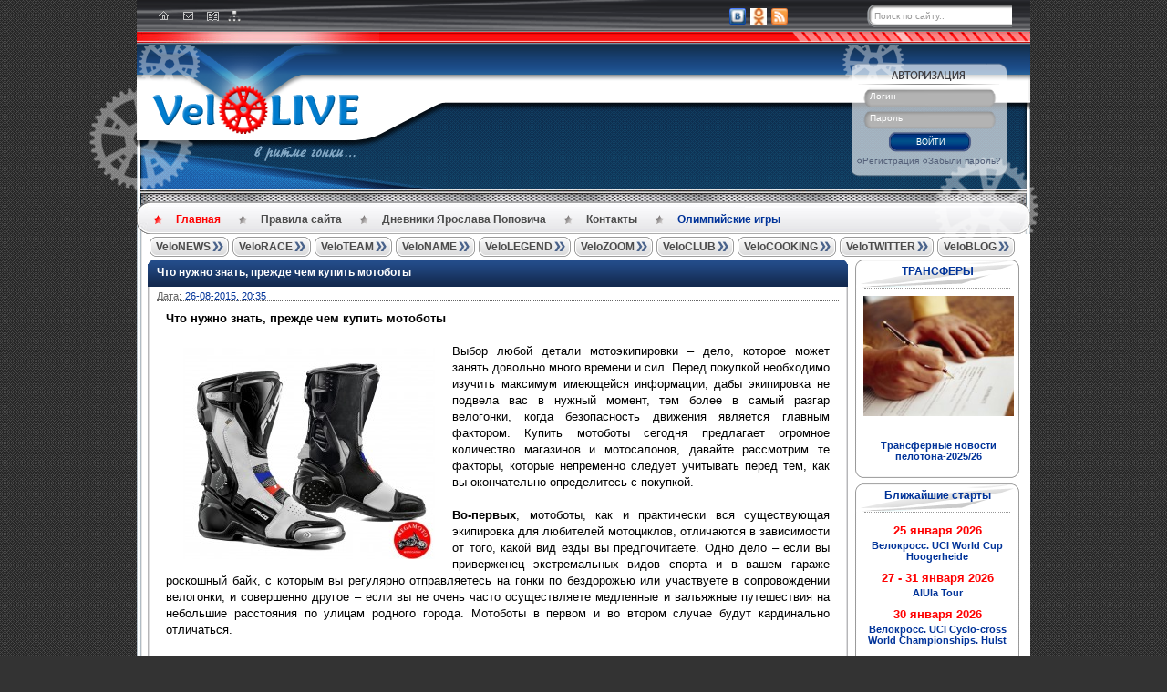

--- FILE ---
content_type: text/html; charset=windows-1251
request_url: https://velolive.com/vokryg-velosporta/10330-chto-nuzhno-znat-prezhde-chem-kupit-motoboty.html
body_size: 19587
content:
<!DOCTYPE html PUBLIC "-//W3C//DTD XHTML 1.0 Strict//EN" "http://www.w3.org/TR/xhtml1/DTD/xhtml1-strict.dtd">
<html xmlns="http://www.w3.org/1999/xhtml" xml:lang="ru" lang="ru">
<head>
<script data-ad-client="ca-pub-7018647328359407" async src="https://pagead2.googlesyndication.com/pagead/js/adsbygoogle.js"></script>
<meta http-equiv="Content-Type" content="text/html; charset=windows-1251" />
<title>Что нужно знать, прежде чем купить мотоботы &raquo; Новости велоспорта на VeloLIVE</title>
<meta name="description" content="Мотоботы - что нужно про них знать" />
<meta name="keywords" content="велоспорт" />
<meta name="generator" content="DataLife Engine (http://dle-news.ru)" />
<meta property="og:site_name" content="Новости велоспорта на VeloLIVE" />
<meta property="og:type" content="article" />
<meta property="og:title" content="Что нужно знать, прежде чем купить мотоботы" />
<meta property="og:url" content="https://velolive.com/vokryg-velosporta/10330-chto-nuzhno-znat-prezhde-chem-kupit-motoboty.html" />
<meta property="og:image" content="https://velolive.com/uploads/posts/2015-08/1440610434_velo-moto-obyb.jpg" />
<link rel="search" type="application/opensearchdescription+xml" href="https://velolive.com/engine/opensearch.php" title="Новости велоспорта на VeloLIVE" />
<link rel="alternate" type="application/rss+xml" title="Новости велоспорта на VeloLIVE" href="https://velolive.com/rss.xml" />
<script type="text/javascript" src="/engine/classes/min/index.php?charset=windows-1251&amp;g=general&amp;19"></script>
<script type="text/javascript" src="/engine/classes/min/index.php?charset=windows-1251&amp;f=engine/classes/masha/masha.js&amp;19"></script>
<meta name="rp46156b1c3f13448c8108c3aff60f669e" content="41b7ca886691decf660139d867100c8b" />
<meta name="spr-verification" content="643cb6a748698c0" />
<meta name="53b48e0fa1939a0d464de543a1381a3c" content=""/>
<meta http-equiv="X-UA-Compatible" content="IE=8"/>
<meta name="google-site-verification" content="r3unUhg0zx_bBrptebwhZ6Yn9NTjB-_QwRXrqJiSnfw" />
<meta name='yandex-verification' content='731421a5922da610' />
<meta name='yandex-verification' content='5804a92e3936c49a' />
<meta name="yandex-verification" content="731421a5922da610" />
<meta name="keywords" content="новости велоспорта, велоспорт, Тур де Франс, Джиро д'Италия, Вуэльта Испания, велосипед, шоссейный велоспорт, допинг, велосипедист, велогонщик, cycling, cyclisme">
<META NAME="abstract" CONTENT="новости велоспорта, велоспорт, Тур де Франс, Джиро д'Италия, Вуэльта Испания, велосипед, шоссейный велоспорт, допинг, велосипедист, велогонщик, cycling, cyclisme">
<META NAME="subject" CONTENT="новости велоспорта, велоспорт, Тур де Франс, Джиро д'Италия, Вуэльта Испания, велосипед, шоссейный велоспорт, допинг, велосипедист, велогонщик, cycling, cyclisme">
<meta name="description" content="ВЕЛОСПОРТ: Новости велоспорта, информация о мировом профессиональном велоспорте на шоссе">
<meta name="google-site-verification" content="jQazEOIYArmG1Z3_s7zQJ17qyPMwzFs4sJeqvD68r8Y" />
<meta name="p:domain_verify" content="8bb9567ca6f964caf6454f29a737f2c2"/>
   
<link rel="shortcut icon" href="/templates/VeloLive/images/favicon.ico" />
<link href="/templates/VeloLive/style/engine.css" type="text/css" rel="stylesheet" />
<link href="/templates/VeloLive/style/styles.css" type="text/css" rel="stylesheet" />
<script type="text/javascript" src="/templates/VeloLive/js/twitter.js"></script>
<script type="text/javascript" src="/templates/VeloLive/js/libs.js"></script>

<script type="text/javascript" src="/templates/VeloLive/js/tooltip.js"></script>
<script>
jQuery(document).ready(function(){jQuery("#lastlastcomment-list a").easyTooltip()});
</script> 
<link media="screen" href="/templates/VeloLive/icomm/style.css" type="text/css" rel="stylesheet" />

</head>

<body>
<script type="text/javascript">
<!--
var dle_root       = '/';
var dle_admin      = '';
var dle_login_hash = '';
var dle_group      = 5;
var dle_skin       = 'VeloLive';
var dle_wysiwyg    = '2';
var quick_wysiwyg  = '2';
var dle_act_lang   = ["Да", "Нет", "Ввод", "Отмена", "Сохранить", "Удалить", "Загрузка. Пожалуйста, подождите..."];
var menu_short     = 'Быстрое редактирование';
var menu_full      = 'Полное редактирование';
var menu_profile   = 'Просмотр профиля';
var menu_send      = 'Отправить сообщение';
var menu_uedit     = 'Админцентр';
var dle_info       = 'Информация';
var dle_confirm    = 'Подтверждение';
var dle_prompt     = 'Ввод информации';
var dle_req_field  = 'Заполните все необходимые поля';
var dle_del_agree  = 'Вы действительно хотите удалить? Данное действие невозможно будет отменить';
var dle_spam_agree = 'Вы действительно хотите отметить пользователя как спамера? Это приведёт к удалению всех его комментариев';
var dle_complaint  = 'Укажите текст Вашей жалобы для администрации:';
var dle_big_text   = 'Выделен слишком большой участок текста.';
var dle_orfo_title = 'Укажите комментарий для администрации к найденной ошибке на странице';
var dle_p_send     = 'Отправить';
var dle_p_send_ok  = 'Уведомление успешно отправлено';
var dle_save_ok    = 'Изменения успешно сохранены. Обновить страницу?';
var dle_reply_title= 'Ответ на комментарий';
var dle_tree_comm  = '0';
var dle_del_news   = 'Удалить статью';
var allow_dle_delete_news   = false;

//-->
</script>
<a name="top"></a>
<div id="searchbar">
  <div class="head">
    <div class="wrap">
      <div class="icons">
        <a href="/index.php" title="Главная"><div id="home"></div></a>
        <a href="/index.php?do=feedback" title="Контакты"><div id="contact"></div></a>
        <a href="/o_nas.html" title="О нас"><div id="about"></div></a>
        <a href="/sitemap.xml" style="position:absolute;top:11px;left:90px;" title="Карта сайта"><img src="/templates/VeloLive/images/sitemap.png" width="14px"/></a>
		
	  </div>
      <div class="links">
        <!--<a href="#" class="gplus">-->
          <!-- Поместите этот тег туда, где должна отображаться кнопка +1.
          <g:plusone size="small" annotation="none"></g:plusone>  -->
          <!-- Поместите этот вызов функции отображения в соответствующее место.
          <script type="text/javascript">
            (function() {
            var po = document.createElement('script'); po.type = 'text/javascript'; po.async = true;
            po.src = 'https://apis.google.com/js/plusone.js';
            var s = document.getElementsByTagName('script')[0]; s.parentNode.insertBefore(po, s);
            })();
          </script>
        </a>-->
          
        <a href="https://vk.com/velolivecom" rel="nofollow"  title="ВКонтакте"><img alt="" src="/templates/VeloLive/images/vk.png" /></a>
       
        <a href="https://ok.ru/velolive" rel="nofollow" title="Одноклассники"><img alt="" src="/templates/VeloLive/images/odnoklass_logo.png" /></a>    
       
        <a href="/engine/rss.php"  title="Rss"><img alt="" src="/templates/VeloLive/images/rss.png" /></a> 
          
         <form method="post" action='' class="searchform">
          <input type="hidden" name="do" value="search" />
          <input type="hidden" name="subaction" value="search" />
          <input class="text" name="story" type="text" value="Поиск по сайту.." name="query" onfocus='if (this.value=="Поиск по сайту..") this.value="";' onblur='if (this.value=="") this.value="Поиск по сайту..";' />
          <input class="submit" type="submit" value="" />
        </form>         
       
      </div>                
    </div>
  </div>
  <div class="strip"><div><div></div></div></div>
</div>
<div class="clearboth"></div>
<div id="header">    
  <div class="wrap">
    <div class="wrapleft">
      <div class="wrapright">
               <div class="wheel3"></div>            
            </div>  
            <div class="wheel1"></div>
      <div class="wheel2"></div>    
    </div>
    <div class="logo">
            <a href="https://velolive.com/"><img alt="logo" src="/templates/VeloLive/images/logo.png" title="Новости велоспорта на VeloLIVE" alt="Новости велоспорта на VeloLIVE"/></a>
            
      <span class="slogan">
        <!-- СЛОГАН -->
                <p><img alt="logo" src="/templates/VeloLive/images/slogan.png" /></p>
        <!-- /СЛОГАН -->
            </span>
      
     </div>  
<!--        <div class="twitterwrap">
 <!-----------------------TWITTER BLOCK------------------------------->
<!--                     <div class="twitterblock">
         
                       
                         <a rel="nofollow" href="http://twitter.com/intent/user?screen_name=velolive24" class="nonetwit"></a>
                        <div class="twitcontent">
                            <div class="twtr-border">
                <!--- КАРТИНКА TWITTER -->
<!--                             <img alt="" src="/uploads/1338453476_logo24_90x90.png"/>
                <!--- /КАРТИНКА TWITTER -->
<!--                             <img alt="" src="/templates/VeloLive/images/twitter_border.png"/>                                                          
                            </div>
              <noindex> <script src="http://widgets.twimg.com/j/2/widget.js"></script>

<script>
new TWTR.Widget({
  version: 2,
  type: 'profile',
  rpp: 7,
  interval: 30000,
  width: 'auto',
  height: 1000,
  theme: {
    shell: {
      background: 'transparent',
      color: '#ffffff'
    },

    tweets: {
      background: 'transparent',
      color: '#333333',
      links: '#0066cc'
    }
  },

  features: {
    scrollbar: false,
    loop: false,
    live: true,
    hashtags: false,
    timestamp: false,
    avatars: false,
    behavior: 'all'
  }
}).render().setUser('velolive24').start();

$(document).ready(
	function()
	{
		$(".twtr-timeline").css({'height' : 'auto'});
		$(".twtr-doc").css({'overflow': 'visible'});
	}
);



</script></noindex>
                        </div>          
                    </div>
                    <div class="twitbottom"></div>
    </div>-->
        <div class="login">	

	<div class="logincontent">
		<form action="" method="post">
			<div class="a">
				<span id="login_text">Логин</span>
				<input id="tbLogin" name="login_name" class="#" type="text"/>
			</div>
			<div class="b">
				<span id="pass_text">Пароль</span>
				<input id="tbPassword" name="login_password" class="#" type="password"/>
			</div>
			<div class="center">
			<button class="enter" onclick="submit();" type="submit" title="ВОЙТИ"><span>ВОЙТИ</span></button>
			</div>
			<div class="c">
				<input name="login" type="hidden" id="login" value="submit" />
				<span>
					<ul>
						<li><a href="https://velolive.com/index.php?do=register">Регистрация</a></li>
						<li><a href="https://velolive.com/index.php?do=lostpassword">Забыли пароль?</a></li>
                        <li class="lfield lfchek"><div class="sociallogin">
	
	
	
	
	
	
</div></li>
					</ul>
				</span>
			</div>
		</form>
	</div>


	<div class="wheel4"></div>
</div>

<!-- login form -->

    </div>
  
  <div class="stripdotted"><div><div></div></div></div>

  <div class="topmenu">
  <div>
      <div></div>
    <ul class="menucontent">
      <li><a href="/index.php" class="active" title="Главная">Главная</a></li>                     
      <li><a href="https://velolive.com/pravila-velolive.html" title="Правила сайта" target="_blank">Правила&nbsp;сайта</a></li>  
      <li><a href="https://velolive.com/velo_name/yaroslav_popovych_giro_2013-tour_2012/" title="Дневники Ярослава Поповича" 
target="_blank">Дневники Ярослава Поповича</a></li>
      <li><a href="/index.php?do=feedback" title="Контакты" target="_blank">Контакты</a></li>
        <li><a href="https://velolive.com/olympic-games/" class="last blue" title="Олимпийские игры" 
target="_blank">Олимпийские игры</a></li>
    </ul>
  </div>
</div>

</div>

<div id="main">
  <div class="wrap">
    <div class="wrapleft">
      <div class="wrapright">

        <div class="menu">
  <div class="button "><span><a href="/velo_news/" title="Новости велоспорта">VeloNEWS</a></span></div>
  <div class="button " onmouseover="$('.veloracepanel').show()" onmouseout="$('.veloracepanel').hide()">
    <span><a href="/velo_race/" title="Велогонки">VeloRACE</a></span>
    <div class="veloracepanel">
      <a href="/giro/" title="Джиро д'Италия">Джиро д'Италия</a>
      <a href="/tour/" title="Тур де Франс">Тур де Франс</a>
      <a href="/vuelta/" title="Вуэльта Испании">Вуэльта Испании</a>
      <a href="/velo_results/" title="Результаты">Результаты</a>
      </div>
    </div>
  <div class="button "><span><a href="/velo_team/" title="Велокоманды">VeloTEAM</a></span></div>
  <div class="button "><span><a href="/velo_name/" title="Велогонщики">VeloNAME</a></span>
    </div> 
  <div class="button "><span><a href="/velo_legend/" title="История велоспорта">VeloLEGEND</a></span>
</div>
  <div class="button "><span><a href="/velo_zoom/" title="Велотехника">VeloZOOM</a></span></div>
  <div class="button "><span><a href="/veloclub/" title="Велоклуб">VeloCLUB</a></span></div>
  <div class="button "><span><a href="/velo_cooking/" title="Велокухня">VeloCOOKING</a></span></div>
  <div class="button "><span><a href="/velo_twitter/" title="Велотвиттер">VeloTWITTER</a></span></div>
   <div class="button " onmouseover="$('.veloblogpanel').show()" onmouseout="$('.veloblogpanel').hide()"><span><a href="/blogs/" title="БЛОГИ">VeloBLOG</a></span>
   <div class="veloblogpanel">
       <a href="/redakziya/" title="Дорогая Редакция">Редакция</a>
       <a href="/mikhail-ignatyev/" title="Михаил Игнатьев">Миша Игнатьев</a>
       <a href="/sergey-ivanov/" title="Сергей Иванов">Сергей Иванов</a> 
       <a href="/evgeni-kovalev/" title="Евгений Ковалев">Женя Ковалев</a>
       <a href="/andrey-grivko/" title="Андрей Гривко">Андрей Гривко</a>
       <a href="/olympic_reserve/" title="Олимпийский резерв">Олимп. резерв</a>
          </div>
    </div></div>
</div>


        <div style="clear:both"></div>
         
        <!--<div class="bannersbar">
  <div class="banner left"></div>
  <div class="banner center"></div>
  <div class="banner right"> </div>
    <div class="banner left"> </div>
</div>-->
           <div class="banner center"></div>
        <div style="clear:both"></div>

        <div class="container">
          <table width="100%" cellpadding="0" cellspacing="0">
             <tr>
              <td class="main">
                <!--/speedbar/-->

               
                <div id='dle-content'><div class="main_block">
  <div class="top"><div class="tophead"><div class="topleft"><div class="topright"></div>
    <p><a href="https://velolive.com/vokryg-velosporta/10330-chto-nuzhno-znat-prezhde-chem-kupit-motoboty.html">Что нужно знать, прежде чем купить мотоботы</a></p>
  </div></div></div>
  <div class="contentbottom">
    <div class="content">
      <div class="contentleft">
        <div class="contentright">
          <ul class="contenttop blockleft">
            
            <li>Дата:</li>
            <li><a href="https://velolive.com/2015/08/26/" >26-08-2015, 20:35</a></li>
          </ul>
          <div class="clearboth"></div>
          <p class="hr_mainblock"></p>

			<div class="maincontent"><p style="text-align: justify;"><strong>Что нужно знать, прежде чем купить мотоботы</strong><br /><br /><a href="http://www.megamoto.ru/motoekipirovka/obuv-motoboty.html" target="_blank"><img style="float: left;" src="https://velolive.com/uploads/posts/2015-08/1440610434_velo-moto-obyb.jpg" alt="Мотооббувь" width="304" height="232" /></a>Выбор любой детали мотоэкипировки &ndash; дело, которое может занять довольно много времени и сил. Перед покупкой необходимо изучить максимум имеющейся информации, дабы экипировка не подвела вас в нужный момент, тем более в самый разгар велогонки, когда безопасность движения является главным фактором. Купить мотоботы сегодня предлагает огромное количество магазинов и мотосалонов, давайте рассмотрим те факторы, которые непременно следует учитывать перед тем, как вы окончательно определитесь с покупкой.<br /><br /><strong>Во-первых</strong>, мотоботы, как и практически вся существующая экипировка для любителей мотоциклов, отличаются в зависимости от того, какой вид езды вы предпочитаете. Одно дело &ndash; если вы приверженец экстремальных видов спорта и в вашем гараже роскошный байк, с которым вы регулярно отправляетесь на гонки по бездорожью или участвуете в сопровождении велогонки, и совершенно другое &ndash; если вы не очень часто осуществляете медленные и вальяжные путешествия на небольшие расстояния по улицам родного города. Мотоботы в первом и во втором случае будут кардинально отличаться.<br /><br /><strong>Во-вторых</strong>, мотоботы должны соответствовать ряду параметров. В первую очередь &ndash; это качество изготовления. Обращайте внимание на то, из каких материалов они изготовлены, насколько хорошо выполнены швы и детали. Лучше заплатить больше, но получить действительно качественный продукт. Мотоботы непременно должны иметь хорошую вентиляцию &ndash; от этого зависит комфорт водителя. Необходимо также учитывать то, что данный атрибут мотоэкипировки оснащается разными видами застежек &ndash; липучками, шнурками и т.д. <a href="https://ru.wiktionary.org/wiki/%D0%BC%D0%BE%D1%82%D0%BE%D0%B1%D0%BE%D1%82" target="_blank">Мотоботы</a> со шнурками &ndash; наиболее нежелательный вариант, так как они могут развязаться в самый экстремальный момент, что повлечет за собой плачевные последствия. В последнее время участились случаи завалов во время проведения велогонок, виной тому нерадивые мотоциклисты.<br /><br /><strong>Мотоботы новые или б/у: какие выбрать?</strong><br /><br />Купить мотоботы сегодня предлагается не только новые, но и поддержанные. Второй вариант намного привлекательнее в финансовом плане &ndash; такая обувь обойдется значительно дешевле. Но, если вы решили приобрести мотоботы б/у, то очень внимательно и придирчиво осмотрите их перед покупкой, кроме того, лучше ее осуществить не напрямую у его владельца, а в специализированном мотосалоне. Таким образом намного больше вероятность удачного приобретения.<br /><br />Купить мотоботы рекомендуется от проверенных брендов &ndash; в большинстве своем они предлагают продукцию более качественную. Ценовая политика большинства компаний-производителей вполне демократична, но в любом случае экономить на мотоэкипировке ни в коем случае не стоит &ndash; от этого зависит ваша жизнь и ваше здоровье!</p></div>

			<div class="tag-list"></div>

			<div class="tag-list"><p>Copyright &copy;VeloLIVE.com Все права защищены</p></div>

			
<p><strong><span style="font-family: arial,helvetica,sans-serif; font-size: 12pt; color: #ff6600;">Если статья вам понравилась, поделитесь с друзьями в социальных сетях. Спасибо!</span></strong></p>
			<div class="tag-list">
				<noindex> <script type="text/javascript">(function() {
  if (window.pluso)if (typeof window.pluso.start == "function") return;
  if (window.ifpluso==undefined) { window.ifpluso = 1;
    var d = document, s = d.createElement('script'), g = 'getElementsByTagName';
    s.type = 'text/javascript'; s.charset='UTF-8'; s.async = true;
    s.src = ('https:' == window.location.protocol ? 'https' : 'http')  + '://share.pluso.ru/pluso-like.js';
    var h=d[g]('body')[0];
    h.appendChild(s);
  }})();</script>
<div class="pluso" data-background="#ebebeb" data-options="big,square,line,horizontal,counter,theme=06" data-services="googlebookmark,moimir"></div> </noindex>
			</div>

          <div class="clearboth"></div>                                    
          <p class="hr_mainblock"></p>
          <ul class="contenttop floatright">
            <li></li>
            <li></li>
            <li class="to-top"></li>
            <li class="to-top">(0)</li>
            <li style="color:#003399" class="to-top">Просмотров</li>
            <li class="to-top">(2 723)</li>                        
            <li class="to-top"></li>
            
          </ul>
        </div>
      </div>
      <div class="clearboth"></div>                                    
    </div>
    
    <div class="panelarticle" style="display:block">
      <p class="header">Похожие статьи:</p>

        <ul class="related-news-list">
          <li><a href="https://velolive.com/vokryg-velosporta/10328-krym-raspahivaet-svoi-prostory-dlya-lyubiteley-velosporta.html">Крым распахивает свои просторы для любителей велоспорта</a></li><li><a href="https://velolive.com/vokryg-velosporta/10324-nasos-dlya-velosipeda.html">Мастхэв для велосипедиста: насос для велосипеда</a></li><li><a href="https://velolive.com/vokryg-velosporta/10273-navigator-dlya-velosipeda.html">Навигатор для велосипеда</a></li><li><a href="https://velolive.com/vokryg-velosporta/10257-nagrady-iz-metalla-znachki-i-medali.html">Награды из металла: значки и медали</a></li><li><a href="https://velolive.com/vokryg-velosporta/10195-liniya-sportivnyh-chasov-casio.html">Линия спортивных часов Casio</a></li><li><a href="https://velolive.com/vokryg-velosporta/10150-elektrovelosiped-zamena-avtomobilyu.html">Электровелосипед замена автомобилю</a></li><li><a href="https://velolive.com/vokryg-velosporta/10124-bystrjeje-vjetra-vjelosipjedy-pobjeditjeljej-tur-dje-frans.html">Быстрее ветра: велосипеды победителей Тур де Франс</a></li><li><a href="https://velolive.com/vokryg-velosporta/10112-samyje-populjarnyje-vidy-trjenazhjerov-dlja-pokhudjenija.html">Самые популярные виды тренажеров для похудения</a></li><li><a href="https://velolive.com/vokryg-velosporta/10078-pitanie-velogonschikov-vo-vremya-gran-turov.html">Питание велогонщиков во время Гран-туров</a></li>
        </ul>

    </div>
    
    <div class="bottom gray">
      <div class="bottomleft">
        <div class="bottomright"></div>                    
      </div>
    </div> 
  </div>
</div>
<div class="clearboth"></div>

<div class="berrors">
  Уважаемый посетитель, Вы зашли на сайт как незарегистрированный пользователь.<br />
  Мы рекомендуем Вам <a href="/index.php?do=register">зарегистрироваться</a> либо войти на сайт под своим именем.
</div>
<div class="clearboth"></div>


<div class="clearboth"></div></div>
                
              </td>
              
              <td class="right">

              <!-----------------------RIGHT PLUGIN BLOCKS------------------------------->
              <!-- Объявление 163-2-- 
<div class="plugin_block custom">
  <div class="top">
    <p>Реклама</p>                  
  </div>
  <div class="bottom">
    <table width="100%"><tr><td class="wrapcontent">
      <div class="content">
        <p><noindex>
    <a rel="external nofollow" href="https://velolive.com/veloclub/15930-vtoroy-tirazh-knigi-dzhro-vokrug-menya-vlada-bogomolova-uzhe-dostupen.html" target=_blank><img src="/uploads/vlad-bogomolov-giro-vokrug-menya-2.jpg" border="0" title="" width="" height="" alt=""></a>  </noindex></p>
      </div>
    </td></tr></table>
    <div class="bottombtm"></div>
  </div>            
</div>
 <!-- Объявление -->
<!-- Объявление 163 -->
<div class="plugin_block custom">
  <div class="top">
    <p>ТРАНСФЕРЫ</p>                  
  </div>
  <div class="bottom">
    <table width="100%"><tr><td class="wrapcontent">
      <div class="content">
        <p><img src="/uploads/velosport-contract.jpg" alt="" width="165px" /><br/>
<p align="center"><b></b>
    <br><b><a href="https://velolive.com/velo_news/28747-transfernie-news-peloton-2025-26.html" target="_blank"</p><p align="center">Трансферные новости пелотона-2025/26</a></b></p> </p>
      </div>
    </td></tr></table>
    <div class="bottombtm"></div>
  </div>            
</div>
 <!-- Объявление -->
<!-- Объявление --
<div class="plugin_block">
  <div class="top">
    <p>ТРАНСФЕРЫ</p>                  
  </div>
  <div class="bottom">
    <table width="100%"><tr><td class="wrapcontent">
      <div class="content">
        <p><img src="https://velolive.com/uploads/posts/2010-08/1281066957_1281040411_contract.jpg" alt="" width="145px" /><br/>
<p align="center"> </b>
<br><b><a href="https://velolive.com/velo_news/24511-transfernye-novosti-pelotona-2023.html" target="_blank"</p><p align="center">Трансферные новости пелотона-2023: новые контракты и переходы велогонщиков <br>в велосезоне 2023-2024</a></b></p> </p>
      </div>
    </td></tr></table>
    <div class="bottombtm"></div>
  </div>            
</div>
<!-- /Объявление -->
<!-- Ближайшие старты -->
<div class="plugin_block starts">
  <div class="top">
      
    <p>Ближайшие старты</p>                  
  </div>
  <div class="bottom">
  <table width="100%"><tr><td class="wrapcontent">
     <div class="content">
      

  <h3>25 января 2026</h3>
<p>
 <noindex>
    <a rel="external nofollow" href="https://www.uci.org/competition-hub/2025-2026-uci-cyclo-cross-world-cup/qj3OREi7AmsGtHSX4Cxpt">
Велокросс. UCI World Cup Hoogerheide</a>
  </noindex>
  </p>

  <h3>27 - 31 января 2026</h3>
<p>
 <noindex>
    <a rel="external nofollow" href="https://www.thealulatour.com/en">
AlUla Tour</a>
  </noindex>
  </p>


  <h3>30 января 2026</h3>
<p>
 <noindex>
    <a rel="external nofollow" href="https://www.uci.org/competition-hub/2025-2026-uci-cyclo-cross-world-cup/qj3OREi7AmsGtHSX4Cxpt">
Велокросс. UCI Cyclo-cross World Championships. Hulst</a>
  </noindex>
  </p>

  <h3>1 февраля 2026</h3>
<p>
 <noindex>
    <a rel="external nofollow" href="https://www.cadelevansgreatoceanroadrace.com.au">
Cadel Evans Great Ocean Road Race</a>
  </noindex>
  </p>

  <h3>4 - 8 февраля 2026</h3>
<p>
 <noindex>
    <a rel="external nofollow" href="https://vueltacv.com/en/">
Volta Comunitat Valenciana</a>
  </noindex>
  </p>

  <h3>7 - 11 февраля 2026</h3>
<p>
 <noindex>
    <a rel="external nofollow" href="https://www.tour-of-oman.com/en">
Tour of Oman</a>
  </noindex>
  </p>

  <h3>6 февраля 2026</h3>
<p>
 <noindex>
    <a rel="external nofollow" href="https://www.tour-of-oman.com/en/muscat-classic">
Muscat Classic</a>
  </noindex>
  </p>

  <h3>16- 22 февраля 2026</h3>
<p>
 <noindex>
    <a rel="external nofollow" href="https://www.theuaetour.com">
UAE Tour</a>
  </noindex>
  </p>
  <h3>28 февраля 2026</h3>
<p>
 <noindex>
    <a rel="external nofollow" href="https://www.flandersclassics.be/en">
Omloop Nieuwsblad</a>
  </noindex>
  </p>

  <h3>7 марта 2026</h3>
<p>
 <noindex>
    <a rel="external nofollow" href="https://www.strade-bianche.it">
Strade Bianche</a>
  </noindex>
  </p>


  <h3>8-31 мая 2026</h3>
<p>

    <a href="https://velolive.com/velo_news/29522-giro-ditalia-2026-prezentaciya-marshruta.html">
Маршрут Джиро д'Италия-2026</a>

  </p>

<h3>4 - 26 июля 2026</h3>
<p>
    <a href="https://velolive.com/velo_news/29335-tour-de-france-2026-prezentaciya-marshruta.html">
Маршрут Тур де Франс-2026</a>
 
  </p>


<h3>22 августа - 13 сентября 2026</h3>
<p>
    <a href="https://velolive.com/velo_news/29586-vuelta-espana-2026-prezentaciya-marshruta.html">
Маршрут Вуэльты Испании-2026</a>
 
  </p>

    </div>
   </td></tr></table>
    <div class="bottombtm"></div>
  </div>            
</div>
<!-- /Ближайшие старты
<!-- Yandex.RTB R-A-125303-2 -->
<div id="yandex_rtb_R-A-125303-2"></div>
<script type="text/javascript">
    (function(w, d, n, s, t) {
        w[n] = w[n] || [];
        w[n].push(function() {
            Ya.Context.AdvManager.render({
                blockId: "R-A-125303-2",
                renderTo: "yandex_rtb_R-A-125303-2",
                async: true
            });
        });
        t = d.getElementsByTagName("script")[0];
        s = d.createElement("script");
        s.type = "text/javascript";
        s.src = "//an.yandex.ru/system/context.js";
        s.async = true;
        t.parentNode.insertBefore(s, t);
    })(this, this.document, "yandexContextAsyncCallbacks");
</script>
<!-- Яндекс.Директ до050619--
<div id="yandex_ad"></div>
<script type="text/javascript">
(function(w, d, n, s, t) {
    w[n] = w[n] || [];
    w[n].push(function() {
        Ya.Direct.insertInto(125303, "yandex_ad", {
            stat_id: 2,
            ad_format: "direct",
            font_size: 1.1,
            type: "vertical",
            border_type: "block",
            limit: 2,
            title_font_size: 3,
            border_radius: true,
            site_bg_color: "FFFFFF",
            header_bg_color: "FFFFFF",
            border_color: "6699CC",
            title_color: "3333FF",
            url_color: "006699",
            text_color: "333333",
            hover_color: "6699CC",
            favicon: true,
            no_sitelinks: true
        });
    });
    t = d.documentElement.firstChild;
    s = d.createElement("script");
    s.type = "text/javascript";
    s.src = "https://an.yandex.ru/system/context.js";
    s.setAttribute("async", "true");
    t.insertBefore(s, t.firstChild);
})(window, document, "yandex_context_callbacks");
</script>
<br>
<!-- /Яндекс.Директ


<!-- Реклама 
 <div class="plugin_block">
   <div class="top">
     <p>Реклама</p>                  
   </div>
   <div class="bottom">
     <table width="100%"><tr><td class="wrapcontent">
       <div class="content">
         <p> <object type="application/x-shockwave-flash" data="http://velolive.com/Velolive_link.swf" align="center" width="155" height="172">
  <param name="movie" value="http://velolive.com/-l-nalini_155x172.swf"/>
  <param name="quality" value="high"/>
  <param name="wmode" value="transparent"/>
  <param name="menu" value="false"/>
</object>     </p>
       </div>
     </td></tr></table>
     <div class="bottombtm"></div>
   </div>            
 </div>
  /Реклама -->
<!-- ОПРОС -->
<div class="plugin_block voteblock">
  <div class="top">
    <p>ОПРОС</p>                  
  </div>
  <div class="bottom">
    <table width="100%"><tr><td class="wrapcontent">
      <div class="content">
        <p><script type="text/javascript">
<!--
function doVote( event ){

	
	var vote_check = $('#dle-vote input:radio[name=vote_check]:checked').val();

	ShowLoading('');

	$.get(dle_root + "engine/ajax/vote.php", { vote_id: "362", vote_action: event, vote_check: vote_check, vote_skin: dle_skin }, function(data){

		HideLoading('');

		$("#vote-layer").fadeOut(500, function() {
			$(this).html(data);
			$(this).fadeIn(500);
		});

	});
}
//-->
</script><div id='vote-layer'><p class="vtitle">Какая победа в велосезоне 2025 понравилась больше всего?</p>
<div id="dle-vote"><div class="vote"><input id="vote_check0" name="vote_check" type="radio" checked="checked" value="0" /><label for="vote_check0"> Тадей Погачар на Страде Бьянке</label></div><div class="vote"><input id="vote_check1" name="vote_check" type="radio"  value="1" /><label for="vote_check1"> Матье ван дер Пул на Милан - Сан-Ремо</label></div><div class="vote"><input id="vote_check2" name="vote_check" type="radio"  value="2" /><label for="vote_check2"> Мадс Педерсен на Гент-Вевельгем</label></div><div class="vote"><input id="vote_check3" name="vote_check" type="radio"  value="3" /><label for="vote_check3"> Тадей Погачар на Туре Фландрии</label></div><div class="vote"><input id="vote_check4" name="vote_check" type="radio"  value="4" /><label for="vote_check4"> Матье ван дер Пул на Париж – Рубэ</label></div><div class="vote"><input id="vote_check5" name="vote_check" type="radio"  value="5" /><label for="vote_check5"> Маттиас Скельмосе на Амстел Голд Рэйс</label></div><div class="vote"><input id="vote_check6" name="vote_check" type="radio"  value="6" /><label for="vote_check6"> Тадей Погачар на Флеш Валлонь</label></div><div class="vote"><input id="vote_check7" name="vote_check" type="radio"  value="7" /><label for="vote_check7"> Тадей Погачар на Льеж-Бастонь-Льеж</label></div><div class="vote"><input id="vote_check8" name="vote_check" type="radio"  value="8" /><label for="vote_check8"> Саймон Йейтс на Джиро д’Италия</label></div><div class="vote"><input id="vote_check9" name="vote_check" type="radio"  value="9" /><label for="vote_check9"> Тадей Погачар на Критериуме Дофине</label></div><div class="vote"><input id="vote_check10" name="vote_check" type="radio"  value="10" /><label for="vote_check10"> Тадей Погачар на Тур де Франс</label></div><div class="vote"><input id="vote_check11" name="vote_check" type="radio"  value="11" /><label for="vote_check11"> Джулио Чикконе на Классике Сан-Себастьяна</label></div><div class="vote"><input id="vote_check12" name="vote_check" type="radio"  value="12" /><label for="vote_check12"> Йонас Вингегор на Вуэльте Испании</label></div><div class="vote"><input id="vote_check13" name="vote_check" type="radio"  value="13" /><label for="vote_check13"> Ремко Эвенепул в разделке на Чемпионате мира</label></div><div class="vote"><input id="vote_check14" name="vote_check" type="radio"  value="14" /><label for="vote_check14"> Тадей Погачар в групповой гонке на Чемпионате мира</label></div><div class="vote"><input id="vote_check15" name="vote_check" type="radio"  value="15" /><label for="vote_check15"> Тадей Погачар на Ломбардии</label></div></div>
<div class="center">
	<button class="bbcodes" type="submit" onclick="doVote('vote'); return false;" ><span>Голосовать</span></button>
	<button class="bbcodes" type="button" onclick="doVote('results'); return false;" ><span>Результаты</span></button>
</div></div></p>
      </div>
    </td></tr></table>
    <div class="bottombtm"></div>
  </div>            
</div>
<!-- /ОПРОС -->


<!-- Комментарии --> 
<div class="plugin_block">
  <div class="top">
    <p>Комментарии</p>                  
  </div>
  <div class="bottom">
    <table width="100%"><tr><td class="wrapcontent">
      <div class="right-side"><ul class="lastcomm"><li>
	<div class="lcomm-item">
		<b class="lcomm-user">MVDP</b>
		
		<br>
		<a href="/index.php?newsid=29757#comment-id-211198" title="UCI World Cup Hoogerheide-2026. Велокросс. Мужчины. Результаты">UCI World Cup Hoogerheide-2026 ... <span>(6)</span></a>
		
		<div class="lcomm-hidden">
			<img class="lcomm-user-foto" src="/templates/VeloLive/icomm/noavatar.png" alt="MVDP-Фото">
			<div class="lcomm-text">
				<p>Ровно 11 лет между 1-й и рекордной 51-й победой на этапах КМ. И тоже соло в Хогерхейде.</p>
<p><a href="https://www.cyclingnews.com/races/uci-cyclo-cross-world-cup-hoogerheide-2015/elite-men/results/" target="_blank">https://www.cyclingnews.com/races/uci-cyclo-cross-world-cup-hoogerheide-2015/el<br />ite-men/results/</a></p>
<p><img src="https://cdn.mos.cms.futurecdn.net/GGHgqEguJiHpboBSamQBgH-970-80.jpg.webp" alt="" width="600" height="413" /></p>
			</div>
		</div>
	</div>
</li>
<li>
	<div class="lcomm-item">
		<b class="lcomm-user">Николай Н.</b>
		
		<br>
		<a href="/index.php?newsid=29756#comment-id-211197" title="UCI World Cup Hoogerheide-2026. Женщины. Результаты">UCI World Cup Hoogerheide-2026 ... <span>(3)</span></a>
		
		<div class="lcomm-hidden">
			<img class="lcomm-user-foto" src="/uploads/fotos/foto_244.jpg" alt="Николай Н.-Фото">
			<div class="lcomm-text">
				<p>Удалось посмотреть только женский кросс, а потом выключили свет.</p>
			</div>
		</div>
	</div>
</li>
<li>
	<div class="lcomm-item">
		<b class="lcomm-user">Джамайка</b>
		
		<br>
		<a href="/index.php?newsid=29755#comment-id-211196" title="Тур Даун Андер-2026. Этап 5. Результаты">Тур Даун Андер-2026. Этап 5. Р ... <span>(3)</span></a>
		
		<div class="lcomm-hidden">
			<img class="lcomm-user-foto" src="/templates/VeloLive/icomm/noavatar.png" alt="Джамайка-Фото">
			<div class="lcomm-text">
				<p>пишут, что трое других гонщов, пострадавших от животного, сошли...но правда, последний этап.</p>
<p>собаки , козы, лошади, еще и кенгуру .... собаки самые опасные, столько завалов мы видели.</p>
<p>...нет, все же самые опасные неадекватные фаны с плакатами...</p>
			</div>
		</div>
	</div>
</li>
<li>
	<div class="lcomm-item">
		<b class="lcomm-user">shekn</b>
		
		<br>
		<a href="/index.php?newsid=29755#comment-id-211195" title="Тур Даун Андер-2026. Этап 5. Результаты">Тур Даун Андер-2026. Этап 5. Р ... <span>(3)</span></a>
		
		<div class="lcomm-hidden">
			<img class="lcomm-user-foto" src="/uploads/fotos/foto_56038.jpg" alt="shekn-Фото">
			<div class="lcomm-text">
				<p>Неплохое начало сезона для Вайна</p>
			</div>
		</div>
	</div>
</li>
<li>
	<div class="lcomm-item">
		<b class="lcomm-user">Джамайка</b>
		
		<br>
		<a href="/index.php?newsid=29757#comment-id-211194" title="UCI World Cup Hoogerheide-2026. Велокросс. Мужчины. Результаты">UCI World Cup Hoogerheide-2026 ... <span>(6)</span></a>
		
		<div class="lcomm-hidden">
			<img class="lcomm-user-foto" src="/templates/VeloLive/icomm/noavatar.png" alt="Джамайка-Фото">
			<div class="lcomm-text">
				<p>да, во вью Нис сказал, что считал себя вторым после ВДП, но и ноги были не такие, и ошибся. работать и работать над собой. Папа Свен - "это типично для Тибо..."</p>
			</div>
		</div>
	</div>
</li>
<li>
	<div class="lcomm-item">
		<b class="lcomm-user">Lucky</b>
		
		<br>
		<a href="/index.php?newsid=29757#comment-id-211193" title="UCI World Cup Hoogerheide-2026. Велокросс. Мужчины. Результаты">UCI World Cup Hoogerheide-2026 ... <span>(6)</span></a>
		
		<div class="lcomm-hidden">
			<img class="lcomm-user-foto" src="/templates/VeloLive/icomm/noavatar.png" alt="Lucky-Фото">
			<div class="lcomm-text">
				<p>Мне показалось что Нис перед самой&nbsp;финишной чертой&nbsp;бросил крутить, не ожидал что Вандепутте "выбросит" велосипед на финише,&nbsp;так финишнул что колесо переднее оторвалось от земли.</p>
<p>А Нис после&nbsp;финиша&nbsp;махнул рукой, видимо понимая свою ошибку</p>
			</div>
		</div>
	</div>
</li>
<li>
	<div class="lcomm-item">
		<b class="lcomm-user">Джамайка</b>
		
		<br>
		<a href="/index.php?newsid=29756#comment-id-211192" title="UCI World Cup Hoogerheide-2026. Женщины. Результаты">UCI World Cup Hoogerheide-2026 ... <span>(3)</span></a>
		
		<div class="lcomm-hidden">
			<img class="lcomm-user-foto" src="/templates/VeloLive/icomm/noavatar.png" alt="Джамайка-Фото">
			<div class="lcomm-text">
				<p>ну и заруба будет в Хюльсте. Буду болеть за Люсинду, такой сезон проводит, так подготовилась к дуэли с Ван Эмпель. надеюсь, что к воскреснью отдохнет&nbsp; и покажет себя. хоть Питерше тоже нравится.&nbsp;</p>
<p>КРоме Нидерландов, в шестерке представлены Чехия, Франция, Великобританя, СЛовакия. а в десятке еще и Бельгия и Италия.&nbsp;</p>
			</div>
		</div>
	</div>
</li>
<li>
	<div class="lcomm-item">
		<b class="lcomm-user">Pirn</b>
		
		<br>
		<a href="/index.php?newsid=29756#comment-id-211191" title="UCI World Cup Hoogerheide-2026. Женщины. Результаты">UCI World Cup Hoogerheide-2026 ... <span>(3)</span></a>
		
		<div class="lcomm-hidden">
			<img class="lcomm-user-foto" src="/templates/VeloLive/icomm/noavatar.png" alt="Pirn-Фото">
			<div class="lcomm-text">
				<p>Перепутаны 3 и 4 места. Француженка стояла на подиуме 3 место.</p>
			</div>
		</div>
	</div>
</li>
<li>
	<div class="lcomm-item">
		<b class="lcomm-user">Джамайка</b>
		
		<br>
		<a href="/index.php?newsid=29757#comment-id-211190" title="UCI World Cup Hoogerheide-2026. Велокросс. Мужчины. Результаты">UCI World Cup Hoogerheide-2026 ... <span>(6)</span></a>
		
		<div class="lcomm-hidden">
			<img class="lcomm-user-foto" src="/templates/VeloLive/icomm/noavatar.png" alt="Джамайка-Фото">
			<div class="lcomm-text">
				<p>да, Нис разочаровывает. Не похоже, что сам босает на финише, совсем сил не остается? финиш в небольшую горку ему не подходит?</p>
<p>Ван дер Пул - тренировки на выносливость по-видимому, оказались эффективными.&nbsp; вот бы на шоссе хоть частично перенести такую форму.</p>
<p>В комментариях в ютубах большинство сходятся, что Погачар в этом году доберет недостающие монументы, ТФ само собой,&nbsp;ну&nbsp;и ЧМ тоже. не считая Тур де Франс. Я, конечно, против&nbsp;<!--smile:aggressive--><img alt="aggressive" class="emoji" src="https://velolive.com/engine/data/emoticons/aggressive.gif" /><!--/smile--></p>
			</div>
		</div>
	</div>
</li>
<li>
	<div class="lcomm-item">
		<b class="lcomm-user">Freejazz</b>
		
		<br>
		<a href="/index.php?newsid=29757#comment-id-211189" title="UCI World Cup Hoogerheide-2026. Велокросс. Мужчины. Результаты">UCI World Cup Hoogerheide-2026 ... <span>(6)</span></a>
		
		<div class="lcomm-hidden">
			<img class="lcomm-user-foto" src="/templates/VeloLive/icomm/noavatar.png" alt="Freejazz-Фото">
			<div class="lcomm-text">
				<p>Что-то после отъезда МВДП лидировать никто не захотел и так пелотоном и ехали. Не ожидал такого спринта от ТдГ. Вроде Нейс неслабый спринтер, а тут такое. Ну и выбор линии у Нейса был не очень. Все таки в школу ему надо.&nbsp;</p>
			</div>
		</div>
	</div>
</li>
</ul> <!-- .lastcomm --></div>
    </td></tr></table>
    <div class="bottombtm"></div>
  </div>            
</div>
<!-- /Комментарии -->
<!-- Страницы истории -->
<div class="plugin_block starts">
  <div class="top2">
    <p>Страницы истории велоспорта</p>                  
  </div>
  <div class="bottom">
  <table width="100%"><tr><td class="wrapcontent">
     <div class="content">
      <p>
    <h4><a href="https://velolive.com/giro.html">Джиро д'Италия</a></h4>
</p>    
<p>
    <h4><a href="https://velolive.com/tdf.html">Тур де Франс</a></h4>
</p>   
<p>
    <h4><a href="https://velolive.com/vuelta.html">Вуэльта Испании</a></h4>
</p>
<p>
    <h4><a href="https://velolive.com/milan-sanremo.html">Милан - Сан-Ремо</a></h4>
</p>
    <h4><a href="https://velolive.com/paris-roubaix.html">Париж - Рубэ</a></h4>
</p>
<p>
    <h4><a href="https://velolive.com/results-pro-tour-2010.html">Результаты: ПроТур-2010</a></h4>
</p>    
<p>
    <h4><a href="https://velolive.com/results-pro-tour-2011.html">Результаты: ПроТур-2011</a></h4>
</p>   
<p>
    <h4><a href="https://velolive.com/results-pro-tour-2012.html">Результаты: ПроТур-2012</a></h4>
</p>
<p>
    <h4><a href="https://velolive.com/results-pro-tour-2013.html">Результаты: ПроТур-2013</a></h4>
</p>
<p>
    <h4><a href="https://velolive.com/results-pro-tour-2014.html">Результаты: ПроТур-2014</a></h4>
</p>
<p>
    <h4><a href="https://velolive.com/results-pro-tour-2015.html">Результаты: ПроТур-2015</a></h4>
</p>
<p>
    <h4><a href="https://velolive.com/results-uci-world-tour-2016.html">Результаты: ПроТур-2016</a></h4>
</p>
<p>
    <h4><a href="https://velolive.com/results-uci-world-tour-2017.html">Результаты: ПроТур-2017</a></h4>
</p>
<p>
    <h4><a href="https://velolive.com/results-uci-world-tour-2018.html">Результаты: ПроТур-2018</a></h4>
</p>
<p>
    <h4><a href="https://velolive.com/results-uci-world-tour-2019.html">Результаты: ПроТур-2019</a></h4>
</p>
<p>
    <h4><a href="https://velolive.com/results-uci-world-tour-2020.html">Результаты: ПроТур-2020</a></h4>
</p>
<p>
    <h4><a href="https://velolive.com/results-uci-world-tour-2021.html">Результаты: ПроТур-2021</a></h4>
</p>
<p>
    <h4><a href="https://velolive.com/results-uci-world-tour-2022.html">Результаты: ПроТур-2022</a></h4>
</p>
<p>
    <h4><a href="https://velolive.com/results-uci-world-tour-2023.html">Результаты: ПроТур-2023</a></h4>
</p>
<p>
    <h4><a href="https://velolive.com/results-uci-world-tour-2024.html">Результаты: ПроТур-2024</a></h4>
</p>
<p>
    <p>
    <h4><a href="https://velolive.com/results-uci-world-tour-2025.html">Результаты: ПроТур-2025</a></h4>
</p>
<p>
    <p>
    <h4><a href="https://velolive.com/results-uci-world-tour-2026.html">Результаты: ПроТур-2026</a></h4>
</p>
       
    </div>
   </td></tr></table>
    <div class="bottombtm"></div>
  </div>            
</div>
<!-- /Страницы истории -->
<!-- Facebook --
<div class="plugin_block">
  <div class="top">
    <p>Велоспорт в Фейсбуке</p>                  
  </div>
  <div class="bottom">
    <table width="70%"><tr><td class="wrapcontent">
      <div class="content">
        <p><noindex><iframe src="//www.facebook.com/plugins/likebox.php?href=https%3A%2F%2Fwww.facebook.com%2Fvelolive&amp;width=180&amp;height=258&amp;show_faces=true&amp;colorscheme=light&amp;stream=false&amp;show_border=false&amp;header=false" scrolling="no" frameborder="0" style="border:none; overflow:hidden; width:180px; height:258px;" allowTransparency="true"></iframe></noindex></p>
      </div>
    </td></tr></table>
    <div class="bottombtm"></div>
  </div>            
</div>
<!-- /Facebook -->
<!-- VK-->
<div class="plugin_block">
  <div class="top">
    <p>Велоспорт ВКонтакте</p>                  
  </div>
  <div class="bottom">
    <table width="50%"><tr><td class="wrapcontent">
      <div class="content">
        <p>
<noindex><script type="text/javascript" src="//vk.com/js/api/openapi.js?95"></script>

<!-- VK Widget -->
<div id="vk_groups"></div>
<script type="text/javascript">
VK.Widgets.Group("vk_groups", {mode: 0, width: "155", height: "155", color1: 'FFFFFF', color2: '2B587A', color3: '5B7FA6'}, 25686949);
</script> </noindex></p>
      </div>
    </td></tr></table>
    <div class="bottombtm"></div>
  </div>            
</div>
<!-- /VK -->
<!-- TG  -->
<div class="plugin_block">
  <div class="top">
    <p>Телеграм VeloLIVE</p>                  
  </div>
  <div class="bottom">
    <table width="50%"><tr><td class="wrapcontent">
      <div class="content">
        <p><noindex>
    <a rel="external nofollow" href="https://t.me/velolive_com" target=_blank><img src="/uploads/qr_telegram_velolive_com.jpg" border="0" title="Велоспорт в Телеграм" width="" height="" alt=""></a>  </noindex></p>
       </div>
    </td></tr></table>
    <div class="bottombtm"></div>
  </div>            
</div>
<!-- /TG -->
<!-- OK -->
<div class="plugin_block">
  <div class="top">
    <p>Одноклассники</p>                  
  </div>
  <div class="bottom">
    <table width="50%"><tr><td class="wrapcontent">
      <div class="content">
        <p><noindex><div id="ok_group_widget"></div>
<script>
!function (d, id, did, st) {
  var js = d.createElement("script");
  js.src = "https://connect.ok.ru/connect.js";
  js.onload = js.onreadystatechange = function () {
  if (!this.readyState || this.readyState == "loaded" || this.readyState == "complete") {
    if (!this.executed) {
      this.executed = true;
      setTimeout(function () {
        OK.CONNECT.insertGroupWidget(id,did,st);
      }, 0);
    }
  }}
  d.documentElement.appendChild(js);
}(document,"ok_group_widget","52027169374429",'{"width":165,"height":177}');
</script></noindex>
</p>
      </div>
    </td></tr></table>
    <div class="bottombtm"></div>
  </div>            
</div>
<!-- /OK -->

<!-- TW  --
<div class="plugin_block">
  <div class="top">
    <p>Твиттер VeloLIVE</p>                  
  </div>
  <div class="bottom">
    <table width="70%"><tr><td class="wrapcontent">
      <div class="content">
        <p><a class="twitter-timeline" data-dnt="true" rel="external nofollow" href="https://twitter.com/velolive24" data-widget-id="369521258410422272">Твиты от @velolive24</a>
<script>!function(d,s,id){var js,fjs=d.getElementsByTagName(s)[0],p=/^http:/.test(d.location)?'http':'https';if(!d.getElementById(id)){js=d.createElement(s);js.id=id;js.src=p+"://platform.twitter.com/widgets.js";fjs.parentNode.insertBefore(js,fjs);}}(document,"script","twitter-wjs");</script></noindex></p>
       </div>
    </td></tr></table>
    <div class="bottombtm"></div>
  </div>            
</div>
<!-- /TW -->

              
              </td>
            </tr>
          </table>

          <!-----------------------BOTTOM PLUGIN BLOCKS------------------------------->
          <head/><div class="footer">
	<!-- СЧЕТЧИКИ -->
	<div class="plugin_block">
		<div class="top">
			<p></p>									
		</div>
		<div class="bottom">
			<table width="100%"><tr><td class="wrapcontent">
				<div class="content">
					<p class="counter"></p>
				</div>
			</td></tr></table>
			<div class="bottombtm"></div>
		</div>						
	</div>
	<!-- /СЧЕТЧИКИ -->

	<!-- Наши друзья -->
	<div class="plugin_block">
		<div class="top">
			<p>Наши друзья</p>									
		</div>
		<div class="bottom">
			<table width="100%"><tr><td class="wrapcontent">
				<div class="content">
					<p><ul>
 
  <li><a href="http://velolive.com/partners.html" target="_blank"  rel="nofollow">НАШИ ПАРТНЕРЫ</a></li>
  <li><a href="https://xds-astana.com/ru/" target="_blank"  rel="nofollow">XDS Astana Официальный сайт</a></li>
  <li><a href="http://velofoto.ucoz.ru/" target="_blank"  rel="nofollow">Сайт Влада Богомолова</a></li>
  <li><a href="http://astanafans.com/" target="_blank" rel="nofollow">Фан-сайт команды Астана</a></li>
    
</ul></p>
				</div>
			</td></tr></table>
			<div class="bottombtm"></div>
		</div>						
	</div>
	<!-- /Наши друзья -->

	<!-- Дни рождения -->
	<div class="plugin_block birthday">
		<div class="top">
			<p>Дни рождения</p>									
		</div>
		<div class="bottom">
			<table width="100%"><tr><td class="wrapcontent">
				<div class="content">
					<p> 
<h3>25 января </h3>
<p>Remco Evenepoel (Red Bull - BORA - hansgrohe)</p>
<p>Oliver Knight (Cofidis)</p>
<p>Ander Ganzabal Bilbao (Euskaltel - Euskadi)</p>













 







































































 






















































 
































































































































 


















































 





















































































 











 










 






 






















 



















 








 








 






























































































































</p>
				</div>
			</td></tr></table>
			<div class="bottombtm"></div>
		</div>						
	</div>
	<!-- /Дни рождения -->

	<!-- Рейтинг UCI -->
	<noindex> <div class="plugin_block rating">
		<div class="top">
			<p>Мировой рейтинг UCI</p>									
		</div>
		<div class="bottom">
			<table width="100%"><tr><td class="wrapcontent">
				<div class="content">
					<p><TABLE> 
  <tr>
    <th colspan="4" align="right">
      <b style="padding:0px 2px;">№</b>
      <b style="padding:0px 10px 0px 2px;">Гонщик</b>
      <b style="padding:0px 2px;">Команда</b>
      <b style="padding:0px 2px;">Очки</b>
    </th>
  </tr>

<TR>
    <TD align="center"> 1 </TD>
      <TD> Погачар Т. (Slo) </TD>
    <TD align="center">(UAD)</TD>
    <TD align="center">11680</TD> 
   </TR>
<TR>
    <TD align="center"> 2 </TD>
     <TD>Вингегор Й. (Den) </TD>
    <TD align="center">(TVL)</TD>
    <TD align="center">5944</TD>
  </TR>
    <TR>
    <TD align="center"> 3 </TD>
     <TD> Дель Торо И.(Mex) </TD>
    <TD align="center">(UAD)</TD>
    <TD align="center">	5514</TD>
  </TR>
  <TR>
    <TD align="center"> 4 </TD>
    <TD >Педерсен М. (Den) </TD>
    <TD align="center">(LTK)</TD>
    <TD align="center">5074</TD> 
  </TR>
  <TR>
   <TD align="center"> 5 </TD>
    <TD> Альмейда Ж. (Por) </TD>
    <TD align="center">(UAD)</TD>
    <TD align="center">	4331</TD> 
 </TR>
  <TR>
    <TD align="center"> 6 </TD>
    <TD>Эвенепул Р. (Bel) </TD>
    <TD align="center">(SOQ)</TD>
    <TD align="center">	4118</TD> 
   </TR>
   <TR>
    <TD align="center"> 7 </TD>
     <TD>  Пидкок Т. (GBr) </TD>
    <TD align="center">(Q36)</TD>
    <TD align="center">3889</TD>
  </TR>
 <TR>
    <TD align="center"> 8 </TD>
     <TD> Ван дер Пул М.(Ned) </TD>
    <TD align="center">(ADC)</TD>
    <TD align="center">	3838</TD>
  </TR>
  <TR>
    <TD align="center"> 9 </TD>
    <TD> Онли О. (GBr) </TD>
    <TD align="center">(TPP)</TD>
    <TD align="center">2910</TD> 
  </TR>
  <TR>
   <TD align="center"> 10 </TD>
    <TD> Ван Арт В. (Bel) </TD>
    <TD align="center">(TVL)</TD>
    <TD align="center">	2908</TD>  
    </TR>
    
</TABLE></p>
					<p style="text-align:right; padding:0px;padding-right:5px; padding-bootom:5px; *padding-top:3px"><noindex><a rel="nofollow" href="http://www.uci.org/road/rankings" title="Все рейтинги"><b>Все рейтинги »</b></a></noindex>
 
</p>
				</div>
			</td></tr></table>
			<div class="bottombtm"></div>
		</div>						
	</div> </noindex>
    <script  language=javascript src="/templates/VeloLive/js/jquery.size.js"></script >
	<!-- /Рейтинг UCI -->	

	<!-- Архив новостей -->
	<div class="plugin_block archive">
		<div class="top">
			<p>Все новости велоспорта</p>									
		</div>
		<div class="bottom">
			<table width="100%"><tr><td class="wrapcontent">
				<div class="content">
					<p><a class="archives" href="https://velolive.com/2026/01/"><b>Январь 2026 (102)</b></a><br /><a class="archives" href="https://velolive.com/2025/12/"><b>Декабрь 2025 (138)</b></a><br /><a class="archives" href="https://velolive.com/2025/11/"><b>Ноябрь 2025 (131)</b></a><br /><a class="archives" href="https://velolive.com/2025/10/"><b>Октябрь 2025 (227)</b></a><br /><a class="archives" href="https://velolive.com/2025/09/"><b>Сентябрь 2025 (217)</b></a><br /><a class="archives" href="https://velolive.com/2025/08/"><b>Август 2025 (180)</b></a><br /><div id="dle_news_archive" style="display:none;"><a class="archives" href="https://velolive.com/2025/07/"><b>Июль 2025 (229)</b></a><br /><a class="archives" href="https://velolive.com/2025/06/"><b>Июнь 2025 (172)</b></a><br /><a class="archives" href="https://velolive.com/2025/05/"><b>Май 2025 (215)</b></a><br /><a class="archives" href="https://velolive.com/2025/04/"><b>Апрель 2025 (166)</b></a><br /><a class="archives" href="https://velolive.com/2025/03/"><b>Март 2025 (186)</b></a><br /><a class="archives" href="https://velolive.com/2025/02/"><b>Февраль 2025 (182)</b></a><br /><a class="archives" href="https://velolive.com/2025/01/"><b>Январь 2025 (115)</b></a><br /><a class="archives" href="https://velolive.com/2024/12/"><b>Декабрь 2024 (105)</b></a><br /><a class="archives" href="https://velolive.com/2024/11/"><b>Ноябрь 2024 (100)</b></a><br /><a class="archives" href="https://velolive.com/2024/10/"><b>Октябрь 2024 (141)</b></a><br /><a class="archives" href="https://velolive.com/2024/09/"><b>Сентябрь 2024 (196)</b></a><br /><a class="archives" href="https://velolive.com/2024/08/"><b>Август 2024 (196)</b></a><br /><a class="archives" href="https://velolive.com/2024/07/"><b>Июль 2024 (167)</b></a><br /><a class="archives" href="https://velolive.com/2024/06/"><b>Июнь 2024 (145)</b></a><br /><a class="archives" href="https://velolive.com/2024/05/"><b>Май 2024 (169)</b></a><br /><a class="archives" href="https://velolive.com/2024/04/"><b>Апрель 2024 (147)</b></a><br /><a class="archives" href="https://velolive.com/2024/03/"><b>Март 2024 (139)</b></a><br /><a class="archives" href="https://velolive.com/2024/02/"><b>Февраль 2024 (143)</b></a><br /><a class="archives" href="https://velolive.com/2024/01/"><b>Январь 2024 (101)</b></a><br /><a class="archives" href="https://velolive.com/2023/12/"><b>Декабрь 2023 (76)</b></a><br /><a class="archives" href="https://velolive.com/2023/11/"><b>Ноябрь 2023 (69)</b></a><br /><a class="archives" href="https://velolive.com/2023/10/"><b>Октябрь 2023 (126)</b></a><br /><a class="archives" href="https://velolive.com/2023/09/"><b>Сентябрь 2023 (183)</b></a><br /><a class="archives" href="https://velolive.com/2023/08/"><b>Август 2023 (188)</b></a><br /><a class="archives" href="https://velolive.com/2023/07/"><b>Июль 2023 (190)</b></a><br /><a class="archives" href="https://velolive.com/2023/06/"><b>Июнь 2023 (157)</b></a><br /><a class="archives" href="https://velolive.com/2023/05/"><b>Май 2023 (206)</b></a><br /><a class="archives" href="https://velolive.com/2023/04/"><b>Апрель 2023 (142)</b></a><br /><a class="archives" href="https://velolive.com/2023/03/"><b>Март 2023 (157)</b></a><br /><a class="archives" href="https://velolive.com/2023/02/"><b>Февраль 2023 (174)</b></a><br /><a class="archives" href="https://velolive.com/2023/01/"><b>Январь 2023 (137)</b></a><br /><a class="archives" href="https://velolive.com/2022/12/"><b>Декабрь 2022 (85)</b></a><br /><a class="archives" href="https://velolive.com/2022/11/"><b>Ноябрь 2022 (78)</b></a><br /><a class="archives" href="https://velolive.com/2022/10/"><b>Октябрь 2022 (114)</b></a><br /><a class="archives" href="https://velolive.com/2022/09/"><b>Сентябрь 2022 (177)</b></a><br /><a class="archives" href="https://velolive.com/2022/08/"><b>Август 2022 (193)</b></a><br /><a class="archives" href="https://velolive.com/2022/07/"><b>Июль 2022 (186)</b></a><br /><a class="archives" href="https://velolive.com/2022/06/"><b>Июнь 2022 (146)</b></a><br /><a class="archives" href="https://velolive.com/2022/05/"><b>Май 2022 (186)</b></a><br /><a class="archives" href="https://velolive.com/2022/04/"><b>Апрель 2022 (146)</b></a><br /><a class="archives" href="https://velolive.com/2022/03/"><b>Март 2022 (120)</b></a><br /><a class="archives" href="https://velolive.com/2022/02/"><b>Февраль 2022 (137)</b></a><br /><a class="archives" href="https://velolive.com/2022/01/"><b>Январь 2022 (100)</b></a><br /><a class="archives" href="https://velolive.com/2021/12/"><b>Декабрь 2021 (87)</b></a><br /><a class="archives" href="https://velolive.com/2021/11/"><b>Ноябрь 2021 (91)</b></a><br /><a class="archives" href="https://velolive.com/2021/10/"><b>Октябрь 2021 (132)</b></a><br /><a class="archives" href="https://velolive.com/2021/09/"><b>Сентябрь 2021 (175)</b></a><br /><a class="archives" href="https://velolive.com/2021/08/"><b>Август 2021 (199)</b></a><br /><a class="archives" href="https://velolive.com/2021/07/"><b>Июль 2021 (150)</b></a><br /><a class="archives" href="https://velolive.com/2021/06/"><b>Июнь 2021 (191)</b></a><br /><a class="archives" href="https://velolive.com/2021/05/"><b>Май 2021 (223)</b></a><br /><a class="archives" href="https://velolive.com/2021/04/"><b>Апрель 2021 (150)</b></a><br /><a class="archives" href="https://velolive.com/2021/03/"><b>Март 2021 (165)</b></a><br /><a class="archives" href="https://velolive.com/2021/02/"><b>Февраль 2021 (113)</b></a><br /><a class="archives" href="https://velolive.com/2021/01/"><b>Январь 2021 (89)</b></a><br /><a class="archives" href="https://velolive.com/2020/12/"><b>Декабрь 2020 (97)</b></a><br /><a class="archives" href="https://velolive.com/2020/11/"><b>Ноябрь 2020 (114)</b></a><br /><a class="archives" href="https://velolive.com/2020/10/"><b>Октябрь 2020 (233)</b></a><br /><a class="archives" href="https://velolive.com/2020/09/"><b>Сентябрь 2020 (201)</b></a><br /><a class="archives" href="https://velolive.com/2020/08/"><b>Август 2020 (226)</b></a><br /><a class="archives" href="https://velolive.com/2020/07/"><b>Июль 2020 (110)</b></a><br /><a class="archives" href="https://velolive.com/2020/06/"><b>Июнь 2020 (79)</b></a><br /><a class="archives" href="https://velolive.com/2020/05/"><b>Май 2020 (76)</b></a><br /><a class="archives" href="https://velolive.com/2020/04/"><b>Апрель 2020 (76)</b></a><br /><a class="archives" href="https://velolive.com/2020/03/"><b>Март 2020 (117)</b></a><br /><a class="archives" href="https://velolive.com/2020/02/"><b>Февраль 2020 (154)</b></a><br /><a class="archives" href="https://velolive.com/2020/01/"><b>Январь 2020 (111)</b></a><br /><a class="archives" href="https://velolive.com/2019/12/"><b>Декабрь 2019 (72)</b></a><br /><a class="archives" href="https://velolive.com/2019/11/"><b>Ноябрь 2019 (83)</b></a><br /><a class="archives" href="https://velolive.com/2019/10/"><b>Октябрь 2019 (123)</b></a><br /><a class="archives" href="https://velolive.com/2019/09/"><b>Сентябрь 2019 (168)</b></a><br /><a class="archives" href="https://velolive.com/2019/08/"><b>Август 2019 (197)</b></a><br /><a class="archives" href="https://velolive.com/2019/07/"><b>Июль 2019 (192)</b></a><br /><a class="archives" href="https://velolive.com/2019/06/"><b>Июнь 2019 (168)</b></a><br /><a class="archives" href="https://velolive.com/2019/05/"><b>Май 2019 (214)</b></a><br /><a class="archives" href="https://velolive.com/2019/04/"><b>Апрель 2019 (140)</b></a><br /><a class="archives" href="https://velolive.com/2019/03/"><b>Март 2019 (136)</b></a><br /><a class="archives" href="https://velolive.com/2019/02/"><b>Февраль 2019 (129)</b></a><br /><a class="archives" href="https://velolive.com/2019/01/"><b>Январь 2019 (98)</b></a><br /><a class="archives" href="https://velolive.com/2018/12/"><b>Декабрь 2018 (70)</b></a><br /><a class="archives" href="https://velolive.com/2018/11/"><b>Ноябрь 2018 (74)</b></a><br /><a class="archives" href="https://velolive.com/2018/10/"><b>Октябрь 2018 (119)</b></a><br /><a class="archives" href="https://velolive.com/2018/09/"><b>Сентябрь 2018 (157)</b></a><br /><a class="archives" href="https://velolive.com/2018/08/"><b>Август 2018 (206)</b></a><br /><a class="archives" href="https://velolive.com/2018/07/"><b>Июль 2018 (187)</b></a><br /><a class="archives" href="https://velolive.com/2018/06/"><b>Июнь 2018 (137)</b></a><br /><a class="archives" href="https://velolive.com/2018/05/"><b>Май 2018 (183)</b></a><br /><a class="archives" href="https://velolive.com/2018/04/"><b>Апрель 2018 (161)</b></a><br /><a class="archives" href="https://velolive.com/2018/03/"><b>Март 2018 (185)</b></a><br /><a class="archives" href="https://velolive.com/2018/02/"><b>Февраль 2018 (143)</b></a><br /><a class="archives" href="https://velolive.com/2018/01/"><b>Январь 2018 (122)</b></a><br /><a class="archives" href="https://velolive.com/2017/12/"><b>Декабрь 2017 (68)</b></a><br /><a class="archives" href="https://velolive.com/2017/11/"><b>Ноябрь 2017 (67)</b></a><br /><a class="archives" href="https://velolive.com/2017/10/"><b>Октябрь 2017 (113)</b></a><br /><a class="archives" href="https://velolive.com/2017/09/"><b>Сентябрь 2017 (169)</b></a><br /><a class="archives" href="https://velolive.com/2017/08/"><b>Август 2017 (230)</b></a><br /><a class="archives" href="https://velolive.com/2017/07/"><b>Июль 2017 (183)</b></a><br /><a class="archives" href="https://velolive.com/2017/06/"><b>Июнь 2017 (177)</b></a><br /><a class="archives" href="https://velolive.com/2017/05/"><b>Май 2017 (217)</b></a><br /><a class="archives" href="https://velolive.com/2017/04/"><b>Апрель 2017 (185)</b></a><br /><a class="archives" href="https://velolive.com/2017/03/"><b>Март 2017 (180)</b></a><br /><a class="archives" href="https://velolive.com/2017/02/"><b>Февраль 2017 (150)</b></a><br /><a class="archives" href="https://velolive.com/2017/01/"><b>Январь 2017 (142)</b></a><br /><a class="archives" href="https://velolive.com/2016/12/"><b>Декабрь 2016 (101)</b></a><br /><a class="archives" href="https://velolive.com/2016/11/"><b>Ноябрь 2016 (104)</b></a><br /><a class="archives" href="https://velolive.com/2016/10/"><b>Октябрь 2016 (143)</b></a><br /><a class="archives" href="https://velolive.com/2016/09/"><b>Сентябрь 2016 (174)</b></a><br /><a class="archives" href="https://velolive.com/2016/08/"><b>Август 2016 (237)</b></a><br /><a class="archives" href="https://velolive.com/2016/07/"><b>Июль 2016 (267)</b></a><br /><a class="archives" href="https://velolive.com/2016/06/"><b>Июнь 2016 (227)</b></a><br /><a class="archives" href="https://velolive.com/2016/05/"><b>Май 2016 (267)</b></a><br /><a class="archives" href="https://velolive.com/2016/04/"><b>Апрель 2016 (204)</b></a><br /><a class="archives" href="https://velolive.com/2016/03/"><b>Март 2016 (284)</b></a><br /><a class="archives" href="https://velolive.com/2016/02/"><b>Февраль 2016 (262)</b></a><br /><a class="archives" href="https://velolive.com/2016/01/"><b>Январь 2016 (203)</b></a><br /><a class="archives" href="https://velolive.com/2015/12/"><b>Декабрь 2015 (125)</b></a><br /><a class="archives" href="https://velolive.com/2015/11/"><b>Ноябрь 2015 (74)</b></a><br /><a class="archives" href="https://velolive.com/2015/10/"><b>Октябрь 2015 (128)</b></a><br /><a class="archives" href="https://velolive.com/2015/09/"><b>Сентябрь 2015 (233)</b></a><br /><a class="archives" href="https://velolive.com/2015/08/"><b>Август 2015 (298)</b></a><br /><a class="archives" href="https://velolive.com/2015/07/"><b>Июль 2015 (279)</b></a><br /><a class="archives" href="https://velolive.com/2015/06/"><b>Июнь 2015 (218)</b></a><br /><a class="archives" href="https://velolive.com/2015/05/"><b>Май 2015 (340)</b></a><br /><a class="archives" href="https://velolive.com/2015/04/"><b>Апрель 2015 (200)</b></a><br /><a class="archives" href="https://velolive.com/2015/03/"><b>Март 2015 (227)</b></a><br /><a class="archives" href="https://velolive.com/2015/02/"><b>Февраль 2015 (227)</b></a><br /><a class="archives" href="https://velolive.com/2015/01/"><b>Январь 2015 (188)</b></a><br /><a class="archives" href="https://velolive.com/2014/12/"><b>Декабрь 2014 (151)</b></a><br /><a class="archives" href="https://velolive.com/2014/11/"><b>Ноябрь 2014 (95)</b></a><br /><a class="archives" href="https://velolive.com/2014/10/"><b>Октябрь 2014 (146)</b></a><br /><a class="archives" href="https://velolive.com/2014/09/"><b>Сентябрь 2014 (217)</b></a><br /><a class="archives" href="https://velolive.com/2014/08/"><b>Август 2014 (235)</b></a><br /><a class="archives" href="https://velolive.com/2014/07/"><b>Июль 2014 (222)</b></a><br /><a class="archives" href="https://velolive.com/2014/06/"><b>Июнь 2014 (191)</b></a><br /><a class="archives" href="https://velolive.com/2014/05/"><b>Май 2014 (235)</b></a><br /><a class="archives" href="https://velolive.com/2014/04/"><b>Апрель 2014 (201)</b></a><br /><a class="archives" href="https://velolive.com/2014/03/"><b>Март 2014 (225)</b></a><br /><a class="archives" href="https://velolive.com/2014/02/"><b>Февраль 2014 (224)</b></a><br /><a class="archives" href="https://velolive.com/2014/01/"><b>Январь 2014 (156)</b></a><br /><a class="archives" href="https://velolive.com/2013/12/"><b>Декабрь 2013 (78)</b></a><br /><a class="archives" href="https://velolive.com/2013/11/"><b>Ноябрь 2013 (74)</b></a><br /><a class="archives" href="https://velolive.com/2013/10/"><b>Октябрь 2013 (117)</b></a><br /><a class="archives" href="https://velolive.com/2013/09/"><b>Сентябрь 2013 (164)</b></a><br /><a class="archives" href="https://velolive.com/2013/08/"><b>Август 2013 (164)</b></a><br /><a class="archives" href="https://velolive.com/2013/07/"><b>Июль 2013 (124)</b></a><br /><a class="archives" href="https://velolive.com/2013/06/"><b>Июнь 2013 (127)</b></a><br /><a class="archives" href="https://velolive.com/2013/05/"><b>Май 2013 (194)</b></a><br /><a class="archives" href="https://velolive.com/2013/04/"><b>Апрель 2013 (181)</b></a><br /><a class="archives" href="https://velolive.com/2013/03/"><b>Март 2013 (173)</b></a><br /><a class="archives" href="https://velolive.com/2013/02/"><b>Февраль 2013 (194)</b></a><br /><a class="archives" href="https://velolive.com/2013/01/"><b>Январь 2013 (126)</b></a><br /><a class="archives" href="https://velolive.com/2012/12/"><b>Декабрь 2012 (65)</b></a><br /><a class="archives" href="https://velolive.com/2012/11/"><b>Ноябрь 2012 (64)</b></a><br /><a class="archives" href="https://velolive.com/2012/10/"><b>Октябрь 2012 (88)</b></a><br /><a class="archives" href="https://velolive.com/2012/09/"><b>Сентябрь 2012 (101)</b></a><br /><a class="archives" href="https://velolive.com/2012/08/"><b>Август 2012 (89)</b></a><br /><a class="archives" href="https://velolive.com/2012/07/"><b>Июль 2012 (147)</b></a><br /><a class="archives" href="https://velolive.com/2012/06/"><b>Июнь 2012 (89)</b></a><br /><a class="archives" href="https://velolive.com/2012/05/"><b>Май 2012 (108)</b></a><br /><a class="archives" href="https://velolive.com/2012/04/"><b>Апрель 2012 (114)</b></a><br /><a class="archives" href="https://velolive.com/2012/03/"><b>Март 2012 (102)</b></a><br /><a class="archives" href="https://velolive.com/2012/02/"><b>Февраль 2012 (91)</b></a><br /><a class="archives" href="https://velolive.com/2012/01/"><b>Январь 2012 (69)</b></a><br /><a class="archives" href="https://velolive.com/2011/12/"><b>Декабрь 2011 (44)</b></a><br /><a class="archives" href="https://velolive.com/2011/11/"><b>Ноябрь 2011 (54)</b></a><br /><a class="archives" href="https://velolive.com/2011/10/"><b>Октябрь 2011 (106)</b></a><br /><a class="archives" href="https://velolive.com/2011/09/"><b>Сентябрь 2011 (99)</b></a><br /><a class="archives" href="https://velolive.com/2011/08/"><b>Август 2011 (157)</b></a><br /><a class="archives" href="https://velolive.com/2011/07/"><b>Июль 2011 (136)</b></a><br /><a class="archives" href="https://velolive.com/2011/06/"><b>Июнь 2011 (111)</b></a><br /><a class="archives" href="https://velolive.com/2011/05/"><b>Май 2011 (132)</b></a><br /><a class="archives" href="https://velolive.com/2011/04/"><b>Апрель 2011 (99)</b></a><br /><a class="archives" href="https://velolive.com/2011/03/"><b>Март 2011 (131)</b></a><br /><a class="archives" href="https://velolive.com/2011/02/"><b>Февраль 2011 (110)</b></a><br /><a class="archives" href="https://velolive.com/2011/01/"><b>Январь 2011 (100)</b></a><br /><a class="archives" href="https://velolive.com/2010/12/"><b>Декабрь 2010 (99)</b></a><br /><a class="archives" href="https://velolive.com/2010/11/"><b>Ноябрь 2010 (115)</b></a><br /><a class="archives" href="https://velolive.com/2010/10/"><b>Октябрь 2010 (117)</b></a><br /><a class="archives" href="https://velolive.com/2010/09/"><b>Сентябрь 2010 (200)</b></a><br /><a class="archives" href="https://velolive.com/2010/08/"><b>Август 2010 (128)</b></a><br /><a class="archives" href="https://velolive.com/2010/07/"><b>Июль 2010 (196)</b></a><br /><a class="archives" href="https://velolive.com/2010/06/"><b>Июнь 2010 (119)</b></a><br /><a class="archives" href="https://velolive.com/2010/05/"><b>Май 2010 (198)</b></a><br /><a class="archives" href="https://velolive.com/2010/04/"><b>Апрель 2010 (118)</b></a><br /><a class="archives" href="https://velolive.com/2010/03/"><b>Март 2010 (165)</b></a><br /><a class="archives" href="https://velolive.com/2010/02/"><b>Февраль 2010 (135)</b></a><br /><a class="archives" href="https://velolive.com/2010/01/"><b>Январь 2010 (108)</b></a><br /><a class="archives" href="https://velolive.com/2009/12/"><b>Декабрь 2009 (4)</b></a><br /></div><div id="dle_news_archive_link" ><br /><a class="archives" onclick="$('#dle_news_archive').toggle('blind',{},700); return false;" href="#">Показать / скрыть весь архив</a></div></p>
				</div>
			</td></tr></table>
			<div class="bottombtm"></div>
		</div>						
	</div>
	<!-- /Архив новостей -->

	<div class="clearboth"></div>
</div>

        

      

        </div>  
        <br class="clearboth"/>
      </div>
    </div>
  </div>
</div>
<div id="footer">
  <div class="wrap">
    <div class="wrapleft">
      <div class="wrapright"></div>
      <div class="copyright">
        <strong><a href="/index.php">Copyright &copy; 2009 - 2025 Новости велоспорта на VeloLIVE.com Все права защищены</a></strong>
        <br>
        <a href="https://velolive.com/privacy-agreement.html">Пользовательское соглашение</a>
      <br>Сайт использует файлы Cookie. Вы можете отключить хранение файлов Cookie в настройках веб-браузера  
        <br>
      </div> 
     
    
    <div class="wheel5"></div>
    <div class="wheel6"></div>
  </div>
  <div class="shadow"></div>
</div>
<br class="clearboth"/>
    <div id="fb-root"></div>
<script>(function(d, s, id) {
  var js, fjs = d.getElementsByTagName(s)[0];
  if (d.getElementById(id)) return;
  js = d.createElement(s); js.id = id;
  js.src = "//connect.facebook.net/ru_RU/all.js#xfbml=1&appId=134839626586559";
  fjs.parentNode.insertBefore(js, fjs);
}(document, 'script', 'facebook-jssdk'));</script>
</body>
</html>

<!-- DataLife Engine Copyright SoftNews Media Group (http://dle-news.ru) -->


--- FILE ---
content_type: text/html; charset=utf-8
request_url: https://www.google.com/recaptcha/api2/aframe
body_size: 268
content:
<!DOCTYPE HTML><html><head><meta http-equiv="content-type" content="text/html; charset=UTF-8"></head><body><script nonce="SNp-wL3gJkzvghx0JBsj9w">/** Anti-fraud and anti-abuse applications only. See google.com/recaptcha */ try{var clients={'sodar':'https://pagead2.googlesyndication.com/pagead/sodar?'};window.addEventListener("message",function(a){try{if(a.source===window.parent){var b=JSON.parse(a.data);var c=clients[b['id']];if(c){var d=document.createElement('img');d.src=c+b['params']+'&rc='+(localStorage.getItem("rc::a")?sessionStorage.getItem("rc::b"):"");window.document.body.appendChild(d);sessionStorage.setItem("rc::e",parseInt(sessionStorage.getItem("rc::e")||0)+1);localStorage.setItem("rc::h",'1769365975899');}}}catch(b){}});window.parent.postMessage("_grecaptcha_ready", "*");}catch(b){}</script></body></html>